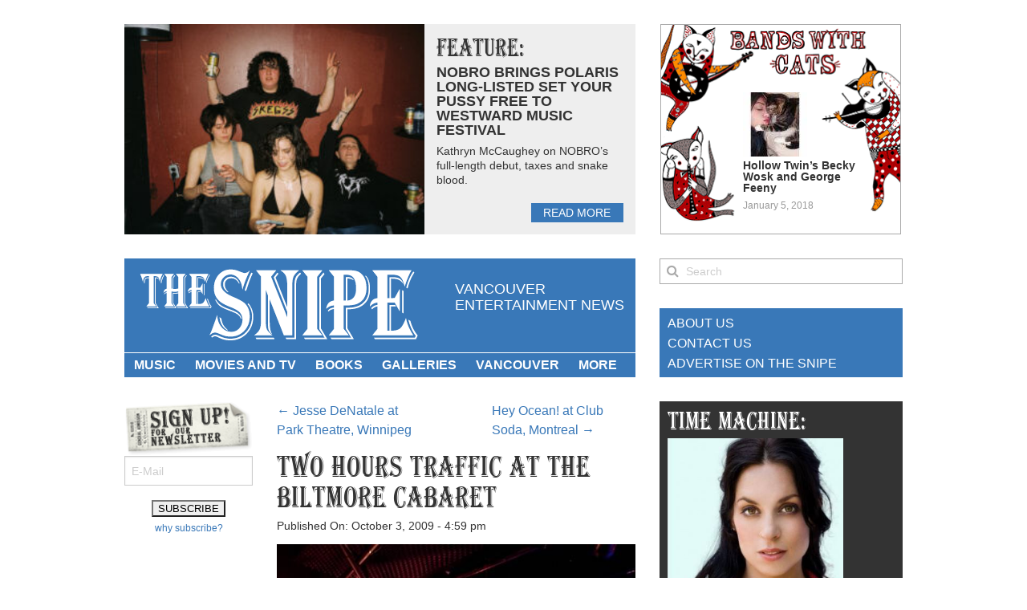

--- FILE ---
content_type: text/html; charset=UTF-8
request_url: https://www.thesnipenews.com/2009/10/two-hours-traffic-at-the-biltmore-cabaret-vancouver/
body_size: 14396
content:
<!doctype html>
<html class="no-js" lang="en-US">
<head>
<!-- Global site tag (gtag.js) - Google Analytics -->
<script async src="https://www.googletagmanager.com/gtag/js?id=UA-8400272-2"></script>
<script>
  window.dataLayer = window.dataLayer || [];
  function gtag(){dataLayer.push(arguments);}
  gtag('js', new Date());

  gtag('config', 'UA-8400272-2');
</script>
	<meta charset="utf-8" />
	<meta name="viewport" content="width=device-width, initial-scale=1.0" />
	<title>Two Hours Traffic with Spiral Beach at the Biltmore Cabaret, Vancouver</title>
	<link href="//netdna.bootstrapcdn.com/font-awesome/4.0.3/css/font-awesome.css" rel="stylesheet">
	<link rel="stylesheet" href="https://www.thesnipenews.com/wp-content/themes/thesnipe2014/stylesheets/app.css" />
	<script src="https://www.thesnipenews.com/wp-content/themes/thesnipe2014/bower_components/modernizr/modernizr.js"></script>
	<!--[if lt IE 9]>
		<script src="//cdnjs.cloudflare.com/ajax/libs/html5shiv/3.6.2/html5shiv.js"></script>
		<script src="//s3.amazonaws.com/nwapi/nwmatcher/nwmatcher-1.2.5-min.js"></script>
		<script src="//html5base.googlecode.com/svn-history/r38/trunk/js/selectivizr-1.0.3b.js"></script>
		<script src="//cdnjs.cloudflare.com/ajax/libs/respond.js/1.1.0/respond.min.js"></script>
	<![endif]-->
	<link rel="dns-prefetch" href="//cdn.hu-manity.co" />
		<!-- Cookie Compliance -->
		<script type="text/javascript">var huOptions = {"appID":"wwwthesnipenewscom-36483d3","currentLanguage":"en","blocking":false,"globalCookie":false,"isAdmin":false,"privacyConsent":true,"forms":[]};</script>
		<script type="text/javascript" src="https://cdn.hu-manity.co/hu-banner.min.js"></script><meta name='robots' content='index, follow, max-image-preview:large, max-snippet:-1, max-video-preview:-1' />

	<!-- This site is optimized with the Yoast SEO plugin v26.7 - https://yoast.com/wordpress/plugins/seo/ -->
	<meta name="description" content="Two Hours Traffic with Spiral Beach at the Biltmore Cabaret, Vancouver. Alex Hudson review, Jon Healy photos." />
	<link rel="canonical" href="https://www.thesnipenews.com/2009/10/two-hours-traffic-at-the-biltmore-cabaret-vancouver/" />
	<meta property="og:locale" content="en_US" />
	<meta property="og:type" content="article" />
	<meta property="og:title" content="Two Hours Traffic with Spiral Beach at the Biltmore Cabaret, Vancouver" />
	<meta property="og:description" content="Two Hours Traffic with Spiral Beach at the Biltmore Cabaret, Vancouver. Alex Hudson review, Jon Healy photos." />
	<meta property="og:url" content="https://www.thesnipenews.com/2009/10/two-hours-traffic-at-the-biltmore-cabaret-vancouver/" />
	<meta property="og:site_name" content="The Snipe News" />
	<meta property="article:published_time" content="2009-10-03T23:59:29+00:00" />
	<meta property="article:modified_time" content="2017-02-16T07:31:18+00:00" />
	<meta property="og:image" content="https://www.thesnipenews.com/thegutter/wp-content/uploads/2009/10/img_6050-e1365859066181.jpg" />
	<meta property="og:image:width" content="380" />
	<meta property="og:image:height" content="253" />
	<meta property="og:image:type" content="image/jpeg" />
	<meta name="author" content="Alex Hudson" />
	<meta name="twitter:label1" content="Written by" />
	<meta name="twitter:data1" content="Alex Hudson" />
	<meta name="twitter:label2" content="Est. reading time" />
	<meta name="twitter:data2" content="4 minutes" />
	<script type="application/ld+json" class="yoast-schema-graph">{"@context":"https://schema.org","@graph":[{"@type":"Article","@id":"https://www.thesnipenews.com/2009/10/two-hours-traffic-at-the-biltmore-cabaret-vancouver/#article","isPartOf":{"@id":"https://www.thesnipenews.com/2009/10/two-hours-traffic-at-the-biltmore-cabaret-vancouver/"},"author":{"name":"Alex Hudson","@id":"https://www.thesnipenews.com/#/schema/person/abfc09622379f1b4dc5976539cc489d1"},"headline":"Two Hours Traffic at the Biltmore Cabaret","datePublished":"2009-10-03T23:59:29+00:00","dateModified":"2017-02-16T07:31:18+00:00","mainEntityOfPage":{"@id":"https://www.thesnipenews.com/2009/10/two-hours-traffic-at-the-biltmore-cabaret-vancouver/"},"wordCount":735,"commentCount":0,"image":{"@id":"https://www.thesnipenews.com/2009/10/two-hours-traffic-at-the-biltmore-cabaret-vancouver/#primaryimage"},"thumbnailUrl":"https://www.thesnipenews.com/thegutter/wp-content/uploads/2009/10/img_6050-e1365859066181.jpg","keywords":["concert photography","concert reviews","Mattie Wilde","Spiral Beach","Two Hours Traffic","Vancouver shows"],"articleSection":["concert photos","concert reviews"],"inLanguage":"en-US","potentialAction":[{"@type":"CommentAction","name":"Comment","target":["https://www.thesnipenews.com/2009/10/two-hours-traffic-at-the-biltmore-cabaret-vancouver/#respond"]}]},{"@type":"WebPage","@id":"https://www.thesnipenews.com/2009/10/two-hours-traffic-at-the-biltmore-cabaret-vancouver/","url":"https://www.thesnipenews.com/2009/10/two-hours-traffic-at-the-biltmore-cabaret-vancouver/","name":"Two Hours Traffic with Spiral Beach at the Biltmore Cabaret, Vancouver","isPartOf":{"@id":"https://www.thesnipenews.com/#website"},"primaryImageOfPage":{"@id":"https://www.thesnipenews.com/2009/10/two-hours-traffic-at-the-biltmore-cabaret-vancouver/#primaryimage"},"image":{"@id":"https://www.thesnipenews.com/2009/10/two-hours-traffic-at-the-biltmore-cabaret-vancouver/#primaryimage"},"thumbnailUrl":"https://www.thesnipenews.com/thegutter/wp-content/uploads/2009/10/img_6050-e1365859066181.jpg","datePublished":"2009-10-03T23:59:29+00:00","dateModified":"2017-02-16T07:31:18+00:00","author":{"@id":"https://www.thesnipenews.com/#/schema/person/abfc09622379f1b4dc5976539cc489d1"},"description":"Two Hours Traffic with Spiral Beach at the Biltmore Cabaret, Vancouver. Alex Hudson review, Jon Healy photos.","inLanguage":"en-US","potentialAction":[{"@type":"ReadAction","target":["https://www.thesnipenews.com/2009/10/two-hours-traffic-at-the-biltmore-cabaret-vancouver/"]}]},{"@type":"ImageObject","inLanguage":"en-US","@id":"https://www.thesnipenews.com/2009/10/two-hours-traffic-at-the-biltmore-cabaret-vancouver/#primaryimage","url":"https://www.thesnipenews.com/thegutter/wp-content/uploads/2009/10/img_6050-e1365859066181.jpg","contentUrl":"https://www.thesnipenews.com/thegutter/wp-content/uploads/2009/10/img_6050-e1365859066181.jpg","width":380,"height":253,"caption":"Two Hours Traffic at the Biltmore Cabaret, Vancouver. Jon Healy photo"},{"@type":"WebSite","@id":"https://www.thesnipenews.com/#website","url":"https://www.thesnipenews.com/","name":"The Snipe News","description":"Vancouver entertainment news","potentialAction":[{"@type":"SearchAction","target":{"@type":"EntryPoint","urlTemplate":"https://www.thesnipenews.com/?s={search_term_string}"},"query-input":{"@type":"PropertyValueSpecification","valueRequired":true,"valueName":"search_term_string"}}],"inLanguage":"en-US"},{"@type":"Person","@id":"https://www.thesnipenews.com/#/schema/person/abfc09622379f1b4dc5976539cc489d1","name":"Alex Hudson","image":{"@type":"ImageObject","inLanguage":"en-US","@id":"https://www.thesnipenews.com/#/schema/person/image/","url":"https://secure.gravatar.com/avatar/33a9ea2f349519630883be4f4ca808102e9aba4dab6bc4f674c562a814f4d11b?s=96&d=mm&r=r","contentUrl":"https://secure.gravatar.com/avatar/33a9ea2f349519630883be4f4ca808102e9aba4dab6bc4f674c562a814f4d11b?s=96&d=mm&r=r","caption":"Alex Hudson"},"sameAs":["http://"],"url":"https://www.thesnipenews.com/author/alex-hudson/"}]}</script>
	<!-- / Yoast SEO plugin. -->


<link rel='dns-prefetch' href='//www.thesnipenews.com' />
<link rel="alternate" type="application/rss+xml" title="The Snipe News &raquo; Feed" href="https://www.thesnipenews.com/feed/" />
<link rel="alternate" type="application/rss+xml" title="The Snipe News &raquo; Comments Feed" href="https://www.thesnipenews.com/comments/feed/" />
<link rel="alternate" type="application/rss+xml" title="The Snipe News &raquo; Two Hours Traffic at the Biltmore Cabaret Comments Feed" href="https://www.thesnipenews.com/2009/10/two-hours-traffic-at-the-biltmore-cabaret-vancouver/feed/" />
<link rel="alternate" title="oEmbed (JSON)" type="application/json+oembed" href="https://www.thesnipenews.com/wp-json/oembed/1.0/embed?url=https%3A%2F%2Fwww.thesnipenews.com%2F2009%2F10%2Ftwo-hours-traffic-at-the-biltmore-cabaret-vancouver%2F" />
<link rel="alternate" title="oEmbed (XML)" type="text/xml+oembed" href="https://www.thesnipenews.com/wp-json/oembed/1.0/embed?url=https%3A%2F%2Fwww.thesnipenews.com%2F2009%2F10%2Ftwo-hours-traffic-at-the-biltmore-cabaret-vancouver%2F&#038;format=xml" />
<style id='wp-img-auto-sizes-contain-inline-css' type='text/css'>
img:is([sizes=auto i],[sizes^="auto," i]){contain-intrinsic-size:3000px 1500px}
/*# sourceURL=wp-img-auto-sizes-contain-inline-css */
</style>
<style id='wp-emoji-styles-inline-css' type='text/css'>

	img.wp-smiley, img.emoji {
		display: inline !important;
		border: none !important;
		box-shadow: none !important;
		height: 1em !important;
		width: 1em !important;
		margin: 0 0.07em !important;
		vertical-align: -0.1em !important;
		background: none !important;
		padding: 0 !important;
	}
/*# sourceURL=wp-emoji-styles-inline-css */
</style>
<style id='wp-block-library-inline-css' type='text/css'>
:root{--wp-block-synced-color:#7a00df;--wp-block-synced-color--rgb:122,0,223;--wp-bound-block-color:var(--wp-block-synced-color);--wp-editor-canvas-background:#ddd;--wp-admin-theme-color:#007cba;--wp-admin-theme-color--rgb:0,124,186;--wp-admin-theme-color-darker-10:#006ba1;--wp-admin-theme-color-darker-10--rgb:0,107,160.5;--wp-admin-theme-color-darker-20:#005a87;--wp-admin-theme-color-darker-20--rgb:0,90,135;--wp-admin-border-width-focus:2px}@media (min-resolution:192dpi){:root{--wp-admin-border-width-focus:1.5px}}.wp-element-button{cursor:pointer}:root .has-very-light-gray-background-color{background-color:#eee}:root .has-very-dark-gray-background-color{background-color:#313131}:root .has-very-light-gray-color{color:#eee}:root .has-very-dark-gray-color{color:#313131}:root .has-vivid-green-cyan-to-vivid-cyan-blue-gradient-background{background:linear-gradient(135deg,#00d084,#0693e3)}:root .has-purple-crush-gradient-background{background:linear-gradient(135deg,#34e2e4,#4721fb 50%,#ab1dfe)}:root .has-hazy-dawn-gradient-background{background:linear-gradient(135deg,#faaca8,#dad0ec)}:root .has-subdued-olive-gradient-background{background:linear-gradient(135deg,#fafae1,#67a671)}:root .has-atomic-cream-gradient-background{background:linear-gradient(135deg,#fdd79a,#004a59)}:root .has-nightshade-gradient-background{background:linear-gradient(135deg,#330968,#31cdcf)}:root .has-midnight-gradient-background{background:linear-gradient(135deg,#020381,#2874fc)}:root{--wp--preset--font-size--normal:16px;--wp--preset--font-size--huge:42px}.has-regular-font-size{font-size:1em}.has-larger-font-size{font-size:2.625em}.has-normal-font-size{font-size:var(--wp--preset--font-size--normal)}.has-huge-font-size{font-size:var(--wp--preset--font-size--huge)}.has-text-align-center{text-align:center}.has-text-align-left{text-align:left}.has-text-align-right{text-align:right}.has-fit-text{white-space:nowrap!important}#end-resizable-editor-section{display:none}.aligncenter{clear:both}.items-justified-left{justify-content:flex-start}.items-justified-center{justify-content:center}.items-justified-right{justify-content:flex-end}.items-justified-space-between{justify-content:space-between}.screen-reader-text{border:0;clip-path:inset(50%);height:1px;margin:-1px;overflow:hidden;padding:0;position:absolute;width:1px;word-wrap:normal!important}.screen-reader-text:focus{background-color:#ddd;clip-path:none;color:#444;display:block;font-size:1em;height:auto;left:5px;line-height:normal;padding:15px 23px 14px;text-decoration:none;top:5px;width:auto;z-index:100000}html :where(.has-border-color){border-style:solid}html :where([style*=border-top-color]){border-top-style:solid}html :where([style*=border-right-color]){border-right-style:solid}html :where([style*=border-bottom-color]){border-bottom-style:solid}html :where([style*=border-left-color]){border-left-style:solid}html :where([style*=border-width]){border-style:solid}html :where([style*=border-top-width]){border-top-style:solid}html :where([style*=border-right-width]){border-right-style:solid}html :where([style*=border-bottom-width]){border-bottom-style:solid}html :where([style*=border-left-width]){border-left-style:solid}html :where(img[class*=wp-image-]){height:auto;max-width:100%}:where(figure){margin:0 0 1em}html :where(.is-position-sticky){--wp-admin--admin-bar--position-offset:var(--wp-admin--admin-bar--height,0px)}@media screen and (max-width:600px){html :where(.is-position-sticky){--wp-admin--admin-bar--position-offset:0px}}

/*# sourceURL=wp-block-library-inline-css */
</style><style id='global-styles-inline-css' type='text/css'>
:root{--wp--preset--aspect-ratio--square: 1;--wp--preset--aspect-ratio--4-3: 4/3;--wp--preset--aspect-ratio--3-4: 3/4;--wp--preset--aspect-ratio--3-2: 3/2;--wp--preset--aspect-ratio--2-3: 2/3;--wp--preset--aspect-ratio--16-9: 16/9;--wp--preset--aspect-ratio--9-16: 9/16;--wp--preset--color--black: #000000;--wp--preset--color--cyan-bluish-gray: #abb8c3;--wp--preset--color--white: #ffffff;--wp--preset--color--pale-pink: #f78da7;--wp--preset--color--vivid-red: #cf2e2e;--wp--preset--color--luminous-vivid-orange: #ff6900;--wp--preset--color--luminous-vivid-amber: #fcb900;--wp--preset--color--light-green-cyan: #7bdcb5;--wp--preset--color--vivid-green-cyan: #00d084;--wp--preset--color--pale-cyan-blue: #8ed1fc;--wp--preset--color--vivid-cyan-blue: #0693e3;--wp--preset--color--vivid-purple: #9b51e0;--wp--preset--gradient--vivid-cyan-blue-to-vivid-purple: linear-gradient(135deg,rgb(6,147,227) 0%,rgb(155,81,224) 100%);--wp--preset--gradient--light-green-cyan-to-vivid-green-cyan: linear-gradient(135deg,rgb(122,220,180) 0%,rgb(0,208,130) 100%);--wp--preset--gradient--luminous-vivid-amber-to-luminous-vivid-orange: linear-gradient(135deg,rgb(252,185,0) 0%,rgb(255,105,0) 100%);--wp--preset--gradient--luminous-vivid-orange-to-vivid-red: linear-gradient(135deg,rgb(255,105,0) 0%,rgb(207,46,46) 100%);--wp--preset--gradient--very-light-gray-to-cyan-bluish-gray: linear-gradient(135deg,rgb(238,238,238) 0%,rgb(169,184,195) 100%);--wp--preset--gradient--cool-to-warm-spectrum: linear-gradient(135deg,rgb(74,234,220) 0%,rgb(151,120,209) 20%,rgb(207,42,186) 40%,rgb(238,44,130) 60%,rgb(251,105,98) 80%,rgb(254,248,76) 100%);--wp--preset--gradient--blush-light-purple: linear-gradient(135deg,rgb(255,206,236) 0%,rgb(152,150,240) 100%);--wp--preset--gradient--blush-bordeaux: linear-gradient(135deg,rgb(254,205,165) 0%,rgb(254,45,45) 50%,rgb(107,0,62) 100%);--wp--preset--gradient--luminous-dusk: linear-gradient(135deg,rgb(255,203,112) 0%,rgb(199,81,192) 50%,rgb(65,88,208) 100%);--wp--preset--gradient--pale-ocean: linear-gradient(135deg,rgb(255,245,203) 0%,rgb(182,227,212) 50%,rgb(51,167,181) 100%);--wp--preset--gradient--electric-grass: linear-gradient(135deg,rgb(202,248,128) 0%,rgb(113,206,126) 100%);--wp--preset--gradient--midnight: linear-gradient(135deg,rgb(2,3,129) 0%,rgb(40,116,252) 100%);--wp--preset--font-size--small: 13px;--wp--preset--font-size--medium: 20px;--wp--preset--font-size--large: 36px;--wp--preset--font-size--x-large: 42px;--wp--preset--spacing--20: 0.44rem;--wp--preset--spacing--30: 0.67rem;--wp--preset--spacing--40: 1rem;--wp--preset--spacing--50: 1.5rem;--wp--preset--spacing--60: 2.25rem;--wp--preset--spacing--70: 3.38rem;--wp--preset--spacing--80: 5.06rem;--wp--preset--shadow--natural: 6px 6px 9px rgba(0, 0, 0, 0.2);--wp--preset--shadow--deep: 12px 12px 50px rgba(0, 0, 0, 0.4);--wp--preset--shadow--sharp: 6px 6px 0px rgba(0, 0, 0, 0.2);--wp--preset--shadow--outlined: 6px 6px 0px -3px rgb(255, 255, 255), 6px 6px rgb(0, 0, 0);--wp--preset--shadow--crisp: 6px 6px 0px rgb(0, 0, 0);}:where(.is-layout-flex){gap: 0.5em;}:where(.is-layout-grid){gap: 0.5em;}body .is-layout-flex{display: flex;}.is-layout-flex{flex-wrap: wrap;align-items: center;}.is-layout-flex > :is(*, div){margin: 0;}body .is-layout-grid{display: grid;}.is-layout-grid > :is(*, div){margin: 0;}:where(.wp-block-columns.is-layout-flex){gap: 2em;}:where(.wp-block-columns.is-layout-grid){gap: 2em;}:where(.wp-block-post-template.is-layout-flex){gap: 1.25em;}:where(.wp-block-post-template.is-layout-grid){gap: 1.25em;}.has-black-color{color: var(--wp--preset--color--black) !important;}.has-cyan-bluish-gray-color{color: var(--wp--preset--color--cyan-bluish-gray) !important;}.has-white-color{color: var(--wp--preset--color--white) !important;}.has-pale-pink-color{color: var(--wp--preset--color--pale-pink) !important;}.has-vivid-red-color{color: var(--wp--preset--color--vivid-red) !important;}.has-luminous-vivid-orange-color{color: var(--wp--preset--color--luminous-vivid-orange) !important;}.has-luminous-vivid-amber-color{color: var(--wp--preset--color--luminous-vivid-amber) !important;}.has-light-green-cyan-color{color: var(--wp--preset--color--light-green-cyan) !important;}.has-vivid-green-cyan-color{color: var(--wp--preset--color--vivid-green-cyan) !important;}.has-pale-cyan-blue-color{color: var(--wp--preset--color--pale-cyan-blue) !important;}.has-vivid-cyan-blue-color{color: var(--wp--preset--color--vivid-cyan-blue) !important;}.has-vivid-purple-color{color: var(--wp--preset--color--vivid-purple) !important;}.has-black-background-color{background-color: var(--wp--preset--color--black) !important;}.has-cyan-bluish-gray-background-color{background-color: var(--wp--preset--color--cyan-bluish-gray) !important;}.has-white-background-color{background-color: var(--wp--preset--color--white) !important;}.has-pale-pink-background-color{background-color: var(--wp--preset--color--pale-pink) !important;}.has-vivid-red-background-color{background-color: var(--wp--preset--color--vivid-red) !important;}.has-luminous-vivid-orange-background-color{background-color: var(--wp--preset--color--luminous-vivid-orange) !important;}.has-luminous-vivid-amber-background-color{background-color: var(--wp--preset--color--luminous-vivid-amber) !important;}.has-light-green-cyan-background-color{background-color: var(--wp--preset--color--light-green-cyan) !important;}.has-vivid-green-cyan-background-color{background-color: var(--wp--preset--color--vivid-green-cyan) !important;}.has-pale-cyan-blue-background-color{background-color: var(--wp--preset--color--pale-cyan-blue) !important;}.has-vivid-cyan-blue-background-color{background-color: var(--wp--preset--color--vivid-cyan-blue) !important;}.has-vivid-purple-background-color{background-color: var(--wp--preset--color--vivid-purple) !important;}.has-black-border-color{border-color: var(--wp--preset--color--black) !important;}.has-cyan-bluish-gray-border-color{border-color: var(--wp--preset--color--cyan-bluish-gray) !important;}.has-white-border-color{border-color: var(--wp--preset--color--white) !important;}.has-pale-pink-border-color{border-color: var(--wp--preset--color--pale-pink) !important;}.has-vivid-red-border-color{border-color: var(--wp--preset--color--vivid-red) !important;}.has-luminous-vivid-orange-border-color{border-color: var(--wp--preset--color--luminous-vivid-orange) !important;}.has-luminous-vivid-amber-border-color{border-color: var(--wp--preset--color--luminous-vivid-amber) !important;}.has-light-green-cyan-border-color{border-color: var(--wp--preset--color--light-green-cyan) !important;}.has-vivid-green-cyan-border-color{border-color: var(--wp--preset--color--vivid-green-cyan) !important;}.has-pale-cyan-blue-border-color{border-color: var(--wp--preset--color--pale-cyan-blue) !important;}.has-vivid-cyan-blue-border-color{border-color: var(--wp--preset--color--vivid-cyan-blue) !important;}.has-vivid-purple-border-color{border-color: var(--wp--preset--color--vivid-purple) !important;}.has-vivid-cyan-blue-to-vivid-purple-gradient-background{background: var(--wp--preset--gradient--vivid-cyan-blue-to-vivid-purple) !important;}.has-light-green-cyan-to-vivid-green-cyan-gradient-background{background: var(--wp--preset--gradient--light-green-cyan-to-vivid-green-cyan) !important;}.has-luminous-vivid-amber-to-luminous-vivid-orange-gradient-background{background: var(--wp--preset--gradient--luminous-vivid-amber-to-luminous-vivid-orange) !important;}.has-luminous-vivid-orange-to-vivid-red-gradient-background{background: var(--wp--preset--gradient--luminous-vivid-orange-to-vivid-red) !important;}.has-very-light-gray-to-cyan-bluish-gray-gradient-background{background: var(--wp--preset--gradient--very-light-gray-to-cyan-bluish-gray) !important;}.has-cool-to-warm-spectrum-gradient-background{background: var(--wp--preset--gradient--cool-to-warm-spectrum) !important;}.has-blush-light-purple-gradient-background{background: var(--wp--preset--gradient--blush-light-purple) !important;}.has-blush-bordeaux-gradient-background{background: var(--wp--preset--gradient--blush-bordeaux) !important;}.has-luminous-dusk-gradient-background{background: var(--wp--preset--gradient--luminous-dusk) !important;}.has-pale-ocean-gradient-background{background: var(--wp--preset--gradient--pale-ocean) !important;}.has-electric-grass-gradient-background{background: var(--wp--preset--gradient--electric-grass) !important;}.has-midnight-gradient-background{background: var(--wp--preset--gradient--midnight) !important;}.has-small-font-size{font-size: var(--wp--preset--font-size--small) !important;}.has-medium-font-size{font-size: var(--wp--preset--font-size--medium) !important;}.has-large-font-size{font-size: var(--wp--preset--font-size--large) !important;}.has-x-large-font-size{font-size: var(--wp--preset--font-size--x-large) !important;}
/*# sourceURL=global-styles-inline-css */
</style>

<style id='classic-theme-styles-inline-css' type='text/css'>
/*! This file is auto-generated */
.wp-block-button__link{color:#fff;background-color:#32373c;border-radius:9999px;box-shadow:none;text-decoration:none;padding:calc(.667em + 2px) calc(1.333em + 2px);font-size:1.125em}.wp-block-file__button{background:#32373c;color:#fff;text-decoration:none}
/*# sourceURL=/wp-includes/css/classic-themes.min.css */
</style>
<link rel='stylesheet' id='cmplz-general-css' href='https://www.thesnipenews.com/wp-content/plugins/complianz-gdpr/assets/css/cookieblocker.min.css?ver=1765301368' type='text/css' media='all' />
<script type="text/javascript" src="https://www.thesnipenews.com/wp-content/themes/thesnipe2014/bower_components/jquery/jquery.js?ver=2.0.3" id="jquery-js"></script>
<link rel="https://api.w.org/" href="https://www.thesnipenews.com/wp-json/" /><link rel="alternate" title="JSON" type="application/json" href="https://www.thesnipenews.com/wp-json/wp/v2/posts/8631" /><link rel="EditURI" type="application/rsd+xml" title="RSD" href="https://www.thesnipenews.com/xmlrpc.php?rsd" />
<meta name="generator" content="WordPress 6.9" />
<link rel='shortlink' href='https://www.thesnipenews.com/?p=8631' />
<link rel="icon" href="https://www.thesnipenews.com/thegutter/wp-content/uploads/2018/11/cropped-Screen-Shot-2018-11-10-at-12.18.20-PM-32x32.png" sizes="32x32" />
<link rel="icon" href="https://www.thesnipenews.com/thegutter/wp-content/uploads/2018/11/cropped-Screen-Shot-2018-11-10-at-12.18.20-PM-192x192.png" sizes="192x192" />
<link rel="apple-touch-icon" href="https://www.thesnipenews.com/thegutter/wp-content/uploads/2018/11/cropped-Screen-Shot-2018-11-10-at-12.18.20-PM-180x180.png" />
<meta name="msapplication-TileImage" content="https://www.thesnipenews.com/thegutter/wp-content/uploads/2018/11/cropped-Screen-Shot-2018-11-10-at-12.18.20-PM-270x270.png" />
</head>
<body class="wp-singular post-template-default single single-post postid-8631 single-format-standard wp-theme-thesnipe2014 cookies-not-set">
		<div class="row" id="page-top">
		<div class="feature-left columns">
			<div id="feature-article">
										<a href="https://www.thesnipenews.com/2024/06/nobros-kathryn-mccaughy-westward-music-festival/" class="spotlight-thumb" style="background-image: url(https://www.thesnipenews.com/thegutter/wp-content/uploads/2024/06/NB-RR_008-300x200.jpg);">&nbsp;</a>
						<div class="text">
							<h2>Feature:</h2>
							<a href="https://www.thesnipenews.com/2024/06/nobros-kathryn-mccaughy-westward-music-festival/" class="spotlight-title">NOBRO brings Polaris long-listed Set Your Pussy Free to Westward Music Festival</a>
							<div class="content">
								<p>Kathryn McCaughey on NOBRO&#8217;s full-length debut, taxes and snake blood.</p>
							</div>
							<a href="https://www.thesnipenews.com/2024/06/nobros-kathryn-mccaughy-westward-music-festival/" class="read-more">read more</a>
						</div>
									</div>
		</div>
		<div class="feature-right columns">
			<div class="feature-wrap">
										<a href="https://www.thesnipenews.com/2018/01/bands-with-cats-featuring-hollow-twin/" class="feature-category" id="bands-with-cats">
							<span class="spotlight-thumb"><img width="80" height="80" src="https://www.thesnipenews.com/thegutter/wp-content/uploads/2018/01/download-80x80.jpg" class="attachment-thumbnail size-thumbnail wp-post-image" alt="" decoding="async" srcset="https://www.thesnipenews.com/thegutter/wp-content/uploads/2018/01/download-80x80.jpg 80w, https://www.thesnipenews.com/thegutter/wp-content/uploads/2018/01/download-120x120.jpg 120w, https://www.thesnipenews.com/thegutter/wp-content/uploads/2018/01/download-440x440.jpg 440w, https://www.thesnipenews.com/thegutter/wp-content/uploads/2018/01/download-240x240.jpg 240w, https://www.thesnipenews.com/thegutter/wp-content/uploads/2018/01/download.jpg 1280w" sizes="(max-width: 80px) 100vw, 80px" /></span>
							<span class="text">
								<span class="spotlight-title">Hollow Twin&#8217;s Becky Wosk and George Feeny</span>
								<span class="meta">
									January 5, 2018								</span>
							</span>
						</a>
									</div>
		</div>
	</div>
	<div class="row site-header">
		<div class="medium-8 columns">
			<div id="branding">
				<div class="row">
					<div class="large-header-custom-left columns">
						<h1 id="logo"><a href="https://www.thesnipenews.com" title="The Snipe News">The Snipe News</a></h1>
					</div>
					<div class="large-header-custom-right columns">
						<div id="brand-message">
							Vancouver entertainment news						</div>
					</div>
				</div>
			</div>
			<div id="access">
				<div class="header-menu"><ul id="menu-main-navigation" class="menu"><li id="menu-item-24978" class="menu-item menu-item-type-taxonomy menu-item-object-category current-post-ancestor menu-item-has-children menu-item-24978"><a href="https://www.thesnipenews.com/category/music/">Music</a>
<ul class="sub-menu">
	<li id="menu-item-38147" class="menu-item menu-item-type-taxonomy menu-item-object-category current-post-ancestor current-menu-parent current-post-parent menu-item-38147"><a href="https://www.thesnipenews.com/category/music/concert-photos-music/">concert photos</a></li>
	<li id="menu-item-33871" class="menu-item menu-item-type-taxonomy menu-item-object-category current-post-ancestor current-menu-parent current-post-parent menu-item-33871"><a href="https://www.thesnipenews.com/category/music/concert-reviews/">concert reviews</a></li>
	<li id="menu-item-25138" class="menu-item menu-item-type-taxonomy menu-item-object-category menu-item-25138"><a href="https://www.thesnipenews.com/category/music/interviews/">interviews</a></li>
	<li id="menu-item-25145" class="menu-item menu-item-type-taxonomy menu-item-object-category menu-item-25145"><a href="https://www.thesnipenews.com/category/music/music-videos/">videos</a></li>
	<li id="menu-item-58955" class="menu-item menu-item-type-taxonomy menu-item-object-category menu-item-58955"><a href="https://www.thesnipenews.com/category/music/canadian-music-comics/">Canadian music comics</a></li>
	<li id="menu-item-25144" class="menu-item menu-item-type-taxonomy menu-item-object-category menu-item-25144"><a href="https://www.thesnipenews.com/category/music/new-music-mp3s/">songs</a></li>
	<li id="menu-item-25232" class="menu-item menu-item-type-taxonomy menu-item-object-category menu-item-25232"><a href="https://www.thesnipenews.com/category/music/tour-dates-vancouver/">tour dates</a></li>
	<li id="menu-item-25141" class="menu-item menu-item-type-taxonomy menu-item-object-category menu-item-25141"><a href="https://www.thesnipenews.com/category/music/news-and-previews/">news and previews</a></li>
</ul>
</li>
<li id="menu-item-24597" class="menu-item menu-item-type-taxonomy menu-item-object-category menu-item-has-children menu-item-24597"><a href="https://www.thesnipenews.com/category/movies/">Movies and TV</a>
<ul class="sub-menu">
	<li id="menu-item-25149" class="menu-item menu-item-type-taxonomy menu-item-object-category menu-item-25149"><a href="https://www.thesnipenews.com/category/movies/reviews/">reviews</a></li>
	<li id="menu-item-25150" class="menu-item menu-item-type-taxonomy menu-item-object-category menu-item-25150"><a href="https://www.thesnipenews.com/category/movies/movies-trailers-vancouver/">trailers</a></li>
	<li id="menu-item-25558" class="menu-item menu-item-type-taxonomy menu-item-object-category menu-item-25558"><a href="https://www.thesnipenews.com/category/movies/upcoming-movies/">news</a></li>
	<li id="menu-item-30274" class="menu-item menu-item-type-taxonomy menu-item-object-category menu-item-30274"><a href="https://www.thesnipenews.com/category/movies/comic-book-movie-news-vancouver/">comic book movies</a></li>
	<li id="menu-item-25148" class="menu-item menu-item-type-taxonomy menu-item-object-category menu-item-25148"><a href="https://www.thesnipenews.com/category/movies/lists-movies/">lists</a></li>
	<li id="menu-item-25147" class="menu-item menu-item-type-taxonomy menu-item-object-category menu-item-25147"><a href="https://www.thesnipenews.com/category/movies/film-interviews/">interviews</a></li>
</ul>
</li>
<li id="menu-item-24733" class="menu-item menu-item-type-taxonomy menu-item-object-category menu-item-has-children menu-item-24733"><a href="https://www.thesnipenews.com/category/books/">Books</a>
<ul class="sub-menu">
	<li id="menu-item-37936" class="menu-item menu-item-type-taxonomy menu-item-object-category menu-item-37936"><a href="https://www.thesnipenews.com/category/comics-and-graphic-novels/">Comics and graphic novels</a></li>
	<li id="menu-item-25139" class="menu-item menu-item-type-taxonomy menu-item-object-category menu-item-25139"><a href="https://www.thesnipenews.com/category/books/interviews-vancouver/">interviews</a></li>
	<li id="menu-item-25146" class="menu-item menu-item-type-taxonomy menu-item-object-category menu-item-25146"><a href="https://www.thesnipenews.com/category/books/news-vancouver/">news</a></li>
	<li id="menu-item-25142" class="menu-item menu-item-type-taxonomy menu-item-object-category menu-item-25142"><a href="https://www.thesnipenews.com/category/books/reviews-books/">reviews</a></li>
</ul>
</li>
<li id="menu-item-24598" class="menu-item menu-item-type-taxonomy menu-item-object-category menu-item-has-children menu-item-24598"><a href="https://www.thesnipenews.com/category/galleries/">Galleries</a>
<ul class="sub-menu">
	<li id="menu-item-77229" class="menu-item menu-item-type-taxonomy menu-item-object-category menu-item-77229"><a href="https://www.thesnipenews.com/category/galleries/concerts-2016/">Concerts 2016</a></li>
	<li id="menu-item-77228" class="menu-item menu-item-type-taxonomy menu-item-object-category menu-item-77228"><a href="https://www.thesnipenews.com/category/galleries/concerts-2015/">Concerts 2015</a></li>
	<li id="menu-item-77227" class="menu-item menu-item-type-taxonomy menu-item-object-category menu-item-77227"><a href="https://www.thesnipenews.com/category/galleries/concerts-2014/">Concerts 2014</a></li>
	<li id="menu-item-77226" class="menu-item menu-item-type-taxonomy menu-item-object-category menu-item-77226"><a href="https://www.thesnipenews.com/category/galleries/concerts-2013/">Concerts 2013</a></li>
	<li id="menu-item-77225" class="menu-item menu-item-type-taxonomy menu-item-object-category menu-item-77225"><a href="https://www.thesnipenews.com/category/galleries/concerts-2012/">Concerts 2012</a></li>
	<li id="menu-item-50796" class="menu-item menu-item-type-taxonomy menu-item-object-category menu-item-50796"><a href="https://www.thesnipenews.com/category/galleries/concerts-2012/">Concerts 2012</a></li>
	<li id="menu-item-77232" class="menu-item menu-item-type-taxonomy menu-item-object-category menu-item-77232"><a href="https://www.thesnipenews.com/category/galleries/concerts-2011/">Concerts 2011</a></li>
	<li id="menu-item-77231" class="menu-item menu-item-type-taxonomy menu-item-object-category menu-item-77231"><a href="https://www.thesnipenews.com/category/galleries/concerts-2010/">Concerts 2010</a></li>
	<li id="menu-item-77230" class="menu-item menu-item-type-taxonomy menu-item-object-category menu-item-77230"><a href="https://www.thesnipenews.com/category/galleries/concerts-2009/">Concerts 2009</a></li>
	<li id="menu-item-51208" class="menu-item menu-item-type-post_type menu-item-object-page menu-item-51208"><a href="https://www.thesnipenews.com/concert-galleries-2013/">concert galleries 2013</a></li>
	<li id="menu-item-50801" class="menu-item menu-item-type-post_type menu-item-object-page menu-item-50801"><a href="https://www.thesnipenews.com/concert-galleries-2012/">concert galleries 2012</a></li>
	<li id="menu-item-52450" class="menu-item menu-item-type-post_type menu-item-object-page menu-item-52450"><a href="https://www.thesnipenews.com/concert-galleries-2011/">concert galleries 2011</a></li>
	<li id="menu-item-51231" class="menu-item menu-item-type-post_type menu-item-object-page menu-item-51231"><a href="https://www.thesnipenews.com/concerts-2010/">concert galleries 2010</a></li>
	<li id="menu-item-52454" class="menu-item menu-item-type-post_type menu-item-object-page menu-item-52454"><a href="https://www.thesnipenews.com/concert-galleries-2009/">concert galleries 2009</a></li>
	<li id="menu-item-50797" class="menu-item menu-item-type-post_type menu-item-object-page menu-item-50797"><a href="https://www.thesnipenews.com/concertgalleries/">Concert Galleries</a></li>
	<li id="menu-item-25095" class="menu-item menu-item-type-taxonomy menu-item-object-category menu-item-25095"><a href="https://www.thesnipenews.com/category/galleries/shoe-star-vancouver/">fashion</a></li>
</ul>
</li>
<li id="menu-item-25525" class="menu-item menu-item-type-taxonomy menu-item-object-category menu-item-has-children menu-item-25525"><a href="https://www.thesnipenews.com/category/vancouver/">Vancouver</a>
<ul class="sub-menu">
	<li id="menu-item-41411" class="menu-item menu-item-type-taxonomy menu-item-object-category menu-item-41411"><a href="https://www.thesnipenews.com/category/vancouver/dining-and-drinking/">dining and drinking</a></li>
	<li id="menu-item-41412" class="menu-item menu-item-type-taxonomy menu-item-object-category menu-item-41412"><a href="https://www.thesnipenews.com/category/vancouver/events/">events</a></li>
	<li id="menu-item-25114" class="menu-item menu-item-type-taxonomy menu-item-object-category menu-item-25114"><a href="https://www.thesnipenews.com/category/columns-vancouver/">Opinion</a></li>
</ul>
</li>
<li id="menu-item-41409" class="menu-item menu-item-type-taxonomy menu-item-object-category menu-item-has-children menu-item-41409"><a href="https://www.thesnipenews.com/category/more/">More</a>
<ul class="sub-menu">
	<li id="menu-item-24734" class="menu-item menu-item-type-taxonomy menu-item-object-category menu-item-24734"><a href="https://www.thesnipenews.com/category/more/games/">Games</a></li>
	<li id="menu-item-48561" class="menu-item menu-item-type-taxonomy menu-item-object-category menu-item-48561"><a href="https://www.thesnipenews.com/category/celebrities-3/">Celebrities</a></li>
	<li id="menu-item-48562" class="menu-item menu-item-type-taxonomy menu-item-object-category menu-item-48562"><a href="https://www.thesnipenews.com/category/celebrities-3/scurrilous-ephemera/">Scurrilous Ephemera</a></li>
	<li id="menu-item-25110" class="menu-item menu-item-type-taxonomy menu-item-object-category menu-item-25110"><a href="https://www.thesnipenews.com/category/more/cats-2/">television</a></li>
	<li id="menu-item-25115" class="menu-item menu-item-type-taxonomy menu-item-object-category menu-item-25115"><a href="https://www.thesnipenews.com/category/columns-vancouver/twitter-reviews/">twitterCritic</a></li>
	<li id="menu-item-25143" class="menu-item menu-item-type-taxonomy menu-item-object-category menu-item-25143"><a href="https://www.thesnipenews.com/category/celebrities-3/scurrilous-ephemera/">Scurrilous Ephemera</a></li>
	<li id="menu-item-41410" class="menu-item menu-item-type-taxonomy menu-item-object-category menu-item-41410"><a href="https://www.thesnipenews.com/category/more/cats-2/">Bands With Cats</a></li>
</ul>
</li>
</ul></div>			</div>
		</div>
		<div class="medium-4 columns">
			<form role="search" method="get" class="search-form" action="https://www.thesnipenews.com">
	<div class="search-box">
		<label style="display: none;" for="search-field">Search</label>
		<div class="search-field-wrapper">
			<input type="search" id="search-field" placeholder="Search" value="" name="s" title="Search">
		</div>
		<button type="submit"><i class="fa fa-search"></i></button>
	</div>
</form>			<div class="top-menu"><ul id="menu-top-right-menu" class="menu"><li id="menu-item-55844" class="menu-item menu-item-type-post_type menu-item-object-page menu-item-55844"><a href="https://www.thesnipenews.com/about-the-snipe-news/">About Us</a></li>
<li id="menu-item-55845" class="menu-item menu-item-type-post_type menu-item-object-page menu-item-55845"><a href="https://www.thesnipenews.com/contact-us/">Contact Us</a></li>
<li id="menu-item-55846" class="menu-item menu-item-type-post_type menu-item-object-page menu-item-55846"><a href="https://www.thesnipenews.com/advertise-with-us/">Advertise on The Snipe</a></li>
</ul></div>		</div>
	</div>	<div class="row">
		<div class="medium-content-custom columns content medium-push-sidebar-custom">
			
				<div id="nav-above" class="navigation">
					<div class="nav-previous"><a href="https://www.thesnipenews.com/2009/10/jesse-denatale-winnipeg/" rel="prev"><span class="meta-nav">&larr;</span> Jesse DeNatale at Park Theatre, Winnipeg</a></div>
					<div class="nav-next"><a href="https://www.thesnipenews.com/2009/10/hey-ocean-at-club-soda-montreal/" rel="next">Hey Ocean! at Club Soda, Montreal <span class="meta-nav">&rarr;</span></a></div>
				</div><!-- #nav-above -->

				<article id="post-8631" class="post-8631 post type-post status-publish format-standard has-post-thumbnail hentry category-concert-photos-music category-concert-reviews tag-concert-photography tag-concert-reviews tag-mattie-wilde tag-spiral-beach tag-two-hours-traffic tag-vancouver-shows single-article">
					<header>
						<h1 class="entry-title">Two Hours Traffic at the Biltmore Cabaret</h1>

						<div class="entry-meta">
							Published On: October 3, 2009&nbsp;-&nbsp;4:59 pm						</div>

						<div class="share-follow">
							<!-- AddThis Button BEGIN -->
							<div class="addthis_toolbox addthis_default_style">
								<a class="addthis_button_facebook"></a>
								<a class="addthis_button_twitter"></a>
								<a class="addthis_button_google_plusone"></a>
								<a class="addthis_button_compact"></a>
								<a class="addthis_counter addthis_bubble_style"></a>
							</div>
							<script type="text/javascript" src="https://s7.addthis.com/js/250/addthis_widget.js#pubid=ra-4e7a27811ff9792e"></script>
							<!-- AddThis Button END -->
						</div>
					</header>

					<div class="entry-content">
						<div id="attachment_45244" style="width: 510px" class="wp-caption alignnone"><a href="https://www.thesnipenews.com/music/concert-reviews/two-hours-traffic-tour/attachment/twohourstraffic/" rel="attachment wp-att-45244"><img fetchpriority="high" decoding="async" aria-describedby="caption-attachment-45244" class="wp-image-45244 size-full" title="TwoHoursTraffic" src="https://www.thesnipenews.com/thegutter/wp-content/uploads/2009/10/TwoHoursTraffic.jpeg" alt="Two Hours Traffic concert photo" width="500" height="750" srcset="https://www.thesnipenews.com/thegutter/wp-content/uploads/2009/10/TwoHoursTraffic.jpeg 500w, https://www.thesnipenews.com/thegutter/wp-content/uploads/2009/10/TwoHoursTraffic-380x570.jpg 380w, https://www.thesnipenews.com/thegutter/wp-content/uploads/2009/10/TwoHoursTraffic-240x360.jpg 240w" sizes="(max-width: 500px) 100vw, 500px" /></a><p id="caption-attachment-45244" class="wp-caption-text">Two Hours Traffic at the Biltmore Cabaret, Oct 1 2009. Jon Healy photo.</p></div>
<h2>Review and photos &#8211; Two Hours Traffic at the Biltmore Cabaret, Vancouver, Oct 1 2009</h2>
<p>&#8211; review by Alex Hudson/photos by Jon Healy</p>
<p><strong><a href="http://twohourstraffic.com/" target="_blank">Two Hours Traffic</a></strong>&#8216;s latest album, <em>Territory</em>, has been billed by some as the group&#8217;s &#8220;dark&#8221; record, a label that even the band members themselves acknowledge is a misnomer. Still, when it comes to a sunny pop rock act like <strong>Two Hours Traffic</strong>, darkness is a relative term. Certainly, there was nothing remotely creepy or disturbing about the Charlottetown quartet&#8217;s performance on Thursday night at the Biltmore.</p>
<p>It may have been pouring rain outside, but the atmosphere inside the Biltmore was pure summer, as the band opened with a trio of its catchiest, most upbeat songs: &#8220;Territory&#8221;, &#8220;Nighthawks&#8221; and &#8220;New Love&#8221;. The latter, a cut from 2006&#8217;s <em>Isolator</em> EP, is as ebullient as anything the band has ever written, and its choppy guitars and ebullient synth riffs earned one of the biggest cheers of the night &#8211; especially impressive considering most of the audience didn&#8217;t seem to know what the song was. (For the love of God, someone please convince the band to put this tune on an LP.)</p>
<div id="attachment_45245" style="width: 510px" class="wp-caption alignnone"><a href="https://www.thesnipenews.com/music/concert-reviews/two-hours-traffic-tour/attachment/twohourstraffic-audience/" rel="attachment wp-att-45245"><img decoding="async" aria-describedby="caption-attachment-45245" class="wp-image-45245 size-full" title="TwoHoursTraffic.audience" src="https://www.thesnipenews.com/thegutter/wp-content/uploads/2009/10/TwoHoursTraffic.audience.jpeg" alt="girls taking pictures" width="500" height="750" srcset="https://www.thesnipenews.com/thegutter/wp-content/uploads/2009/10/TwoHoursTraffic.audience.jpeg 500w, https://www.thesnipenews.com/thegutter/wp-content/uploads/2009/10/TwoHoursTraffic.audience-380x570.jpg 380w, https://www.thesnipenews.com/thegutter/wp-content/uploads/2009/10/TwoHoursTraffic.audience-240x360.jpg 240w" sizes="(max-width: 500px) 100vw, 500px" /></a><p id="caption-attachment-45245" class="wp-caption-text">Two Hours Traffic audience at the Biltmore Cabaret, Oct 1 2009. Jon Healy photo.</p></div>
<p>Aside from the odd cursory comment from lead singer <strong>Liam Corcoran</strong> about the new album and the occasional thank you, <strong>Two Hours Traffic</strong> didn&#8217;t interact with the audience much. Bassist Andrew MacDonald wore a retro Canucks shirt (the orange/yellow skate logo), but that&#8217;s as much as any of the musicians bothered to pander to the audience. Mostly, they just raced from one pop gem to the next, making sure to hit all of the highlights from their past two albums. The rollicking, quasi-country gallop of &#8220;Sure Can Start&#8221; was a standout, its bubblegum groove giving way to a crashing, dramatic breakdown.</p>
<p>The good vibes subsided slightly mid-set with a back-to-backing pair of the band&#8217;s two worst songs, the over-earnest &#8220;Just Listen&#8221; and the syrupy &#8220;Stolen Earrings&#8221;. Thankfully, the group rescued the performance by following up these two duds with the best song of the night, the blistering, Strokes-indebted single &#8220;Stuck for the Summer&#8221;.</p>
<p>Nearing the end, the band toned it down with &#8220;I Did What I Could&#8221;, an extended version of the 30-second snippet that appears on <em>Territory</em>. An adaptation of an old folk song by <strong>Oscar Brand</strong>, its touching lyrics and delicate arrangement were enough to make listeners wish the full version had been included on the album.</p>
<p>This was followed by the searing fuzz-rocker &#8220;Happiness Burns&#8221;, its biting guitar chords paired with sweetly jangling leads and gorgeous, sunburnt harmonies. It wasn&#8217;t exactly dark &#8211; especially not with lyrics about &#8220;daffodils in your eyes&#8221; &#8211; but it did provide a touch of grit otherwise missing from the cheery performance.</p>
<p>If <strong>Two Hours Traffic</strong> was lacking in weirdness, the same cannot be said about opener <a href="http://www.spiralbeach.com/" target="_blank"><strong>Spiral Beach</strong></a>. The band members walked on stage looking like extras from a <strong>Siouxsie and the Banshees</strong> video, with singer <strong>Maddy Wilde</strong> dressed like a rag doll and sporting a massive pink bow in her even huger hair. Guitarist <strong>Airick Woodhead</strong>, meanwhile, resembled a bleach blonde <strong>Nick Zinner</strong>, while bassist <strong>Dorian Wolf</strong> had a pompadour and mutton chops.</p>
<div id="attachment_45246" style="width: 510px" class="wp-caption alignnone"><a href="https://www.thesnipenews.com/music/concert-reviews/two-hours-traffic-tour/attachment/mattie-2/" rel="attachment wp-att-45246"><img decoding="async" aria-describedby="caption-attachment-45246" class="wp-image-45246 size-full" title="mattie" src="https://www.thesnipenews.com/thegutter/wp-content/uploads/2009/10/mattie.jpeg" alt="Mattie Wilde with Spiral Beach photo" width="500" height="750" srcset="https://www.thesnipenews.com/thegutter/wp-content/uploads/2009/10/mattie.jpeg 500w, https://www.thesnipenews.com/thegutter/wp-content/uploads/2009/10/mattie-380x570.jpg 380w, https://www.thesnipenews.com/thegutter/wp-content/uploads/2009/10/mattie-240x360.jpg 240w" sizes="(max-width: 500px) 100vw, 500px" /></a><p id="caption-attachment-45246" class="wp-caption-text">Mattie Wilde with Spiral Beach at the Biltmore Cabaret, Oct 1 2009. Jon Healy photo.</p></div>
<p>Tearing through a series of cuts from the newly released <em>The Only Really Thing</em> (sic), the Toronto band mixed punkish new wave with Eastern-inflected melodies and bizarre forays into carnival music. Blood red stage lights set the tone for &#8220;May Go Round (in a Mania)&#8221;, a psychotic goth rocker with distant, echoed vocals. The set closed with &#8220;Cemetery&#8221;, which resembled a spiky, guitar-heavy version of <strong>Blondie</strong>&#8216;s &#8220;Call Me&#8221;. As Wilde walked over to Woodhead and calmly placed a traffic cone on his head, it was clear that no one would be forgetting the name Spiral Beach anytime soon.</p>
<p><a href="https://www.thesnipenews.com/music/concert-reviews/two-hours-traffic-tour/attachment/mattie1-2/" rel="attachment wp-att-45247"><img loading="lazy" decoding="async" class="alignnone wp-image-45247 size-full" title="mattie1" src="https://www.thesnipenews.com/thegutter/wp-content/uploads/2009/10/mattie1.jpeg" alt="Mattie Wilde with Spiral Beach photo" width="500" height="750" srcset="https://www.thesnipenews.com/thegutter/wp-content/uploads/2009/10/mattie1.jpeg 500w, https://www.thesnipenews.com/thegutter/wp-content/uploads/2009/10/mattie1-380x570.jpg 380w, https://www.thesnipenews.com/thegutter/wp-content/uploads/2009/10/mattie1-240x360.jpg 240w" sizes="auto, (max-width: 500px) 100vw, 500px" /></a></p>
<div id="attachment_45248" style="width: 510px" class="wp-caption alignnone"><a href="https://www.thesnipenews.com/music/concert-reviews/two-hours-traffic-tour/attachment/spiralbeach01/" rel="attachment wp-att-45248"><img loading="lazy" decoding="async" aria-describedby="caption-attachment-45248" class="wp-image-45248 size-full" title="SpiralBeach01" src="https://www.thesnipenews.com/thegutter/wp-content/uploads/2009/10/SpiralBeach01.jpeg" alt="Airick Woodhead with Spiral Beach" width="500" height="750" srcset="https://www.thesnipenews.com/thegutter/wp-content/uploads/2009/10/SpiralBeach01.jpeg 500w, https://www.thesnipenews.com/thegutter/wp-content/uploads/2009/10/SpiralBeach01-380x570.jpg 380w, https://www.thesnipenews.com/thegutter/wp-content/uploads/2009/10/SpiralBeach01-240x360.jpg 240w" sizes="auto, (max-width: 500px) 100vw, 500px" /></a><p id="caption-attachment-45248" class="wp-caption-text">Airick Woodhead with Spiral Beach at the Biltmore Cabaret, Oct 1 2009. Jon Healy photo.</p></div>
<div id="attachment_45249" style="width: 510px" class="wp-caption alignnone"><a href="https://www.thesnipenews.com/music/concert-reviews/two-hours-traffic-tour/attachment/spiralbeach02/" rel="attachment wp-att-45249"><img loading="lazy" decoding="async" aria-describedby="caption-attachment-45249" class="wp-image-45249 size-full" title="SpiralBeach02" src="https://www.thesnipenews.com/thegutter/wp-content/uploads/2009/10/SpiralBeach02.jpeg" alt="Airick Woodhead with Spiral Beach photo" width="500" height="750" srcset="https://www.thesnipenews.com/thegutter/wp-content/uploads/2009/10/SpiralBeach02.jpeg 500w, https://www.thesnipenews.com/thegutter/wp-content/uploads/2009/10/SpiralBeach02-380x570.jpg 380w, https://www.thesnipenews.com/thegutter/wp-content/uploads/2009/10/SpiralBeach02-240x360.jpg 240w" sizes="auto, (max-width: 500px) 100vw, 500px" /></a><p id="caption-attachment-45249" class="wp-caption-text">Airick Woodhead with Spiral Beach at the Biltmore Cabaret, Oct 1 2009. Jon Healy photo</p></div>
											</div><!-- .entry-content -->

					<footer>
						
						<div class="entry-utility">
							This entry was posted in <a href="https://www.thesnipenews.com/category/music/concert-photos-music/" rel="category tag">concert photos</a>, <a href="https://www.thesnipenews.com/category/music/concert-reviews/" rel="category tag">concert reviews</a> and tagged <a href="https://www.thesnipenews.com/tag/concert-photography/" rel="tag">concert photography</a>, <a href="https://www.thesnipenews.com/tag/concert-reviews/" rel="tag">concert reviews</a>, <a href="https://www.thesnipenews.com/tag/mattie-wilde/" rel="tag">Mattie Wilde</a>, <a href="https://www.thesnipenews.com/tag/spiral-beach/" rel="tag">Spiral Beach</a>, <a href="https://www.thesnipenews.com/tag/two-hours-traffic/" rel="tag">Two Hours Traffic</a>, <a href="https://www.thesnipenews.com/tag/vancouver-shows/" rel="tag">Vancouver shows</a>. Bookmark the <a href="https://www.thesnipenews.com/2009/10/two-hours-traffic-at-the-biltmore-cabaret-vancouver/" title="Permalink to Two Hours Traffic at the Biltmore Cabaret" rel="bookmark">permalink</a>.													</div><!-- .entry-utility -->

						<div class="share-follow">
							<!-- AddThis Button BEGIN -->
							<div class="addthis_toolbox addthis_default_style">
								<a class="addthis_button_facebook"></a>
								<a class="addthis_button_twitter"></a>
								<a class="addthis_button_google_plusone"></a>
								<a class="addthis_button_compact"></a>
								<a class="addthis_counter addthis_bubble_style"></a>
							</div>
							<script type="text/javascript" src="https://s7.addthis.com/js/250/addthis_widget.js#pubid=ra-4e7a27811ff9792e"></script>
							<!-- AddThis Button END -->
						</div>
					</footer>
				</article><!-- #post-## -->

				<div id="nav-below" class="navigation">
					<div class="nav-previous"><a href="https://www.thesnipenews.com/2009/10/jesse-denatale-winnipeg/" rel="prev"><span class="meta-nav">&larr;</span> Jesse DeNatale at Park Theatre, Winnipeg</a></div>
					<div class="nav-next"><a href="https://www.thesnipenews.com/2009/10/hey-ocean-at-club-soda-montreal/" rel="next">Hey Ocean! at Club Soda, Montreal <span class="meta-nav">&rarr;</span></a></div>
				</div><!-- #nav-below -->

								<div id="comments" class="comments-area">
			<div id="respond" class="comment-respond">
		<h3 id="reply-title" class="comment-reply-title">Leave a Reply</h3><form action="https://www.thesnipenews.com/wp-comments-post.php" method="post" id="commentform" class="comment-form"><p class="comment-notes"><span id="email-notes">Your email address will not be published.</span> <span class="required-field-message">Required fields are marked <span class="required">*</span></span></p><p class="comment-form-comment"><label for="comment">Comment <span class="required">*</span></label> <textarea id="comment" name="comment" cols="45" rows="8" maxlength="65525" required></textarea></p><p class="comment-form-author"><label for="author">Name <span class="required">*</span></label> <input id="author" name="author" type="text" value="" size="30" maxlength="245" autocomplete="name" required /></p>
<p class="comment-form-email"><label for="email">Email <span class="required">*</span></label> <input id="email" name="email" type="email" value="" size="30" maxlength="100" aria-describedby="email-notes" autocomplete="email" required /></p>
<p class="comment-form-url"><label for="url">Website</label> <input id="url" name="url" type="url" value="" size="30" maxlength="200" autocomplete="url" /></p>
<p class="form-submit"><input name="submit" type="submit" id="submit" class="submit" value="Post Comment" /> <input type='hidden' name='comment_post_ID' value='8631' id='comment_post_ID' />
<input type='hidden' name='comment_parent' id='comment_parent' value='0' />
</p><p style="display: none;"><input type="hidden" id="akismet_comment_nonce" name="akismet_comment_nonce" value="76324af2a4" /></p>
			<script>
			if ( typeof huOptions !== 'undefined' ) {
				var huFormData = {"source":"wordpress","id":"wp_comment_form","title":"Comment Form","fields":{"subject":{"email":"email","first_name":"author"},"preferences":{"privacy":"wp-comment-cookies-consent"}}};
				var huFormNode = document.querySelector( '[id="commentform"]' );

				huFormData['node'] = huFormNode;
				huOptions['forms'].push( huFormData );
			}
			</script><p style="display: none !important;" class="akismet-fields-container" data-prefix="ak_"><label>&#916;<textarea name="ak_hp_textarea" cols="45" rows="8" maxlength="100"></textarea></label><input type="hidden" id="ak_js_1" name="ak_js" value="8"/><script>document.getElementById( "ak_js_1" ).setAttribute( "value", ( new Date() ).getTime() );</script></p></form>	</div><!-- #respond -->
	</div>			
		</div>
		<div class="medium-4 columns medium-push-sidebar-custom">
			<div class="sidebar">
		
	<aside id="the-latest">
					<div class="text">
				<h2>Time Machine:</h2>
				<a href="https://www.thesnipenews.com/2010/07/jillian-lauren-my-life-in-a-harem/" class="thumb" style="display: block; margin-bottom: 4px;"><img width="219" height="200" src="https://www.thesnipenews.com/thegutter/wp-content/uploads/2010/07/jillian_lauren1.jpg" class="attachment-article-home size-article-home wp-post-image" alt="" decoding="async" loading="lazy" srcset="https://www.thesnipenews.com/thegutter/wp-content/uploads/2010/07/jillian_lauren1.jpg 468w, https://www.thesnipenews.com/thegutter/wp-content/uploads/2010/07/jillian_lauren1-328x300.jpg 328w" sizes="auto, (max-width: 219px) 100vw, 219px" /></a>
				<a href="https://www.thesnipenews.com/2010/07/jillian-lauren-my-life-in-a-harem/" class="spotlight-title">Jillian Lauren&#8217;s Some Girls: My Life in a Harem</a>
				<div class="meta">
										Jul. 21 2010				</div>
				<div class="content">
					<p>Wife of Weezer bassist exposes her checkered past. By Jenn Laidlaw.</p>
				</div>
				<a href="https://www.thesnipenews.com/2010/07/jillian-lauren-my-life-in-a-harem/" class="read-more">read more</a>
			</div>
			</aside>
	<aside id="social-media">
		<a href="https://twitter.com/TheSnipeNews" id="twitter" alt="Twitter" title="Follow us on Twitter">Twitter</a>
		<a href="https://www.facebook.com/pages/guttersnipe/86560901236" id="facebook" alt="Facebook" title="Like us on Facebook">Facebook</a>
		<a href="https://thesnipenews.tumblr.com/" id="tumblr" alt="Tumblr" title="Reblog us on Tumblr">Tumblr</a>
		<a href="https://pinterest.com/snipenews/" id="pinterest" alt="Pinterest" title="Pin us on Pinterest">Pinterest</a>
		<a href="https://www.thesnipenews.com/feed/" id="rss" alt="RSS" title="Subscribe to our RSS Feed">RSS</a>
	</aside>
	
	
	<div id="recent-comments">
		<h3>Recent Comments</h3>
			</div>

	<aside id="chfacebook_page-2" class="widget widget_chfacebook_page"><h3 class="widget-title">Like Us On Facebook</h3>		<div class="fb-page"
			 data-href="https://www.facebook.com/thesnipenews"
			 data-width="303"
			 data-height="430"
			 data-small-header="false"
			 data-adapt-container-width="true"
			 data-hide-cover="false"
			 data-show-facepile="true"
			 data-show-posts="true"
			>
			<div class="fb-xfbml-parse-ignore">
				<blockquote cite="https://www.facebook.com/thesnipenews">
					<a href="https://www.facebook.com/thesnipenews">
					Find us on Facebook
					</a>
				</blockquote>
			</div>
		</div>
		</aside><aside id="text-5" class="widget widget_text"><h3 class="widget-title">HypeM Widget HTML</h3>			<div class="textwidget"><div id="hypem-widget"></div><script type="text/javascript" src="https://hypem.com/widget/v2/loved/kchantraine/10/hype.js?bcol=FFFFFF&lcol=3978b8"></script></div>
		</aside><aside id="chtwitter_timeline-2" class="widget widget_chtwitter_timeline"><h3 class="widget-title">Twitter Widget</h3><div class="twitter_widget">
<a class="twitter-timeline" data-dnt="true" href="https://twitter.com/TheSnipeNews" data-widget-id="363374864385601536" data-chrome="nofooter noborders" data-link-color="#3978b8">Tweets by @TheSnipeNews</a>
<script>!function(d,s,id){var js,fjs=d.getElementsByTagName(s)[0],p=/^http:/.test(d.location)?'http':'https';if(!d.getElementById(id)){js=d.createElement(s);js.id=id;js.src=p+"://platform.twitter.com/widgets.js";fjs.parentNode.insertBefore(js,fjs);}}(document,"script","twitter-wjs");</script>
</div></aside></div>		</div>
		<div class="medium-sidebar-custom columns medium-pull-content-custom">
			
<div id="mailing-list">
	<img src="https://www.thesnipenews.com/wp-content/themes/thesnipe2014/images/newsletter.gif" alt="Sign up for our Newsletter" title="Sign up for our Newsletter" />
	<form action="https://guttersnipenews.us2.list-manage2.com/subscribe/post" method="post">
		<input type="hidden" name="u" value="56a9fdc2bddbbf4cb26051b0f" />
		<input type="hidden" name="id" value="bdd9cc2b64" />
		<input type="text" name="MERGE0" id="MERGE0" value="" placeholder="E-Mail" />
		<input type="submit" value="SUBSCRIBE" class="submit" />
	</form>
	<a href="https://www.thesnipenews.com/subscribe/" class="newsletter-meta">why subscribe?</a>
</div>
		</div>
	</div>
		<div class="row">
		<div class="medium-12 columns">
			<footer id="page-footer">
				<div class="row">
					<div class="medium-4 columns">
							<h2>Navigate:</h2>
							<div class="footer-menu"><ul id="menu-footer-navigation" class="menu"><li id="menu-item-24599" class="menu-item menu-item-type-taxonomy menu-item-object-category current-post-ancestor menu-item-24599"><a href="https://www.thesnipenews.com/category/music/">Music</a></li>
<li id="menu-item-24600" class="menu-item menu-item-type-taxonomy menu-item-object-category menu-item-24600"><a href="https://www.thesnipenews.com/category/movies/">Movies and TV</a></li>
<li id="menu-item-24601" class="menu-item menu-item-type-taxonomy menu-item-object-category menu-item-24601"><a href="https://www.thesnipenews.com/category/galleries/">Art &#038; Photography</a></li>
<li id="menu-item-24851" class="menu-item menu-item-type-post_type menu-item-object-page menu-item-24851"><a href="https://www.thesnipenews.com/contact-us/">Contact us</a></li>
</ul></div>					</div>
					<div class="medium-4 columns">
						<h2>The Snipe</h2>
						<div class="the-snipe-info">
							<p><a href="shawn_conner@shaw.ca"><strong>Shawn Conner</strong></a><br />
editor/publisher</p>
<p>&nbsp;</p>
						</div>
						<!--
						<dl>
							<dt>Shawn Conner</dt>
							<dd>editor/publisher</dd>
							<dt>Christine Redmond</dt>
							<dd>assistant editor</dd>
						</dl>
						-->
					</div>
					<div class="medium-4 columns">
						<h2>Advertise With Us</h2>
						<div>
							For advertising opportunities: <br />
							Shawn Conner<br />
							<a href="mailto:shawn_conner@shaw.ca">shawn_conner@shaw.ca</a>
						</div>
					</div>
				</div>
			</footer>
		</div>
	</div>
	<div class="row">
		<div id="copyright" class="medium-12 columns">
			&copy; 2026 Guttersnipe Magazine
		</div>
	</div>

	<script src="https://www.thesnipenews.com/wp-content/themes/thesnipe2014/bower_components/foundation/js/foundation.min.js"></script>
	<script src="https://www.thesnipenews.com/wp-content/themes/thesnipe2014/js/jquery.colorbox-min.js"></script>
	<script src="https://www.thesnipenews.com/wp-content/themes/thesnipe2014/js/equalize.jquery.js"></script>
	<script src="https://www.thesnipenews.com/wp-content/themes/thesnipe2014/js/app.js"></script>
	<!--[if lt IE 9]>
		<script src="https://www.thesnipenews.com/wp-content/themes/thesnipe2014/js/remfix.min.js"></script>
	<![endif]-->
	<script type="speculationrules">
{"prefetch":[{"source":"document","where":{"and":[{"href_matches":"/*"},{"not":{"href_matches":["/wp-*.php","/wp-admin/*","/thegutter/wp-content/uploads/*","/wp-content/*","/wp-content/plugins/*","/wp-content/themes/thesnipe2014/*","/*\\?(.+)"]}},{"not":{"selector_matches":"a[rel~=\"nofollow\"]"}},{"not":{"selector_matches":".no-prefetch, .no-prefetch a"}}]},"eagerness":"conservative"}]}
</script>
		<div id="fb-root"></div>
		<script>(function(d, s, id) {
				var js, fjs = d.getElementsByTagName(s)[0];
				if (d.getElementById(id)) return;
				js = d.createElement(s); js.id = id;
				js.src = "//connect.facebook.net/en_US/sdk.js#xfbml=1&version=v2.3";
				fjs.parentNode.insertBefore(js, fjs);
			}(document, 'script', 'facebook-jssdk'));</script>
					<script data-category="functional">
				window['gtag_enable_tcf_support'] = false;
window.dataLayer = window.dataLayer || [];
function gtag(){dataLayer.push(arguments);}
gtag('js', new Date());
gtag('config', '', {
	cookie_flags:'secure;samesite=none',
	
});
							</script>
			<script defer type="text/javascript" src="https://www.thesnipenews.com/wp-content/plugins/akismet/_inc/akismet-frontend.js?ver=1762973465" id="akismet-frontend-js"></script>
<script id="wp-emoji-settings" type="application/json">
{"baseUrl":"https://s.w.org/images/core/emoji/17.0.2/72x72/","ext":".png","svgUrl":"https://s.w.org/images/core/emoji/17.0.2/svg/","svgExt":".svg","source":{"concatemoji":"https://www.thesnipenews.com/wp-includes/js/wp-emoji-release.min.js?ver=6.9"}}
</script>
<script type="module">
/* <![CDATA[ */
/*! This file is auto-generated */
const a=JSON.parse(document.getElementById("wp-emoji-settings").textContent),o=(window._wpemojiSettings=a,"wpEmojiSettingsSupports"),s=["flag","emoji"];function i(e){try{var t={supportTests:e,timestamp:(new Date).valueOf()};sessionStorage.setItem(o,JSON.stringify(t))}catch(e){}}function c(e,t,n){e.clearRect(0,0,e.canvas.width,e.canvas.height),e.fillText(t,0,0);t=new Uint32Array(e.getImageData(0,0,e.canvas.width,e.canvas.height).data);e.clearRect(0,0,e.canvas.width,e.canvas.height),e.fillText(n,0,0);const a=new Uint32Array(e.getImageData(0,0,e.canvas.width,e.canvas.height).data);return t.every((e,t)=>e===a[t])}function p(e,t){e.clearRect(0,0,e.canvas.width,e.canvas.height),e.fillText(t,0,0);var n=e.getImageData(16,16,1,1);for(let e=0;e<n.data.length;e++)if(0!==n.data[e])return!1;return!0}function u(e,t,n,a){switch(t){case"flag":return n(e,"\ud83c\udff3\ufe0f\u200d\u26a7\ufe0f","\ud83c\udff3\ufe0f\u200b\u26a7\ufe0f")?!1:!n(e,"\ud83c\udde8\ud83c\uddf6","\ud83c\udde8\u200b\ud83c\uddf6")&&!n(e,"\ud83c\udff4\udb40\udc67\udb40\udc62\udb40\udc65\udb40\udc6e\udb40\udc67\udb40\udc7f","\ud83c\udff4\u200b\udb40\udc67\u200b\udb40\udc62\u200b\udb40\udc65\u200b\udb40\udc6e\u200b\udb40\udc67\u200b\udb40\udc7f");case"emoji":return!a(e,"\ud83e\u1fac8")}return!1}function f(e,t,n,a){let r;const o=(r="undefined"!=typeof WorkerGlobalScope&&self instanceof WorkerGlobalScope?new OffscreenCanvas(300,150):document.createElement("canvas")).getContext("2d",{willReadFrequently:!0}),s=(o.textBaseline="top",o.font="600 32px Arial",{});return e.forEach(e=>{s[e]=t(o,e,n,a)}),s}function r(e){var t=document.createElement("script");t.src=e,t.defer=!0,document.head.appendChild(t)}a.supports={everything:!0,everythingExceptFlag:!0},new Promise(t=>{let n=function(){try{var e=JSON.parse(sessionStorage.getItem(o));if("object"==typeof e&&"number"==typeof e.timestamp&&(new Date).valueOf()<e.timestamp+604800&&"object"==typeof e.supportTests)return e.supportTests}catch(e){}return null}();if(!n){if("undefined"!=typeof Worker&&"undefined"!=typeof OffscreenCanvas&&"undefined"!=typeof URL&&URL.createObjectURL&&"undefined"!=typeof Blob)try{var e="postMessage("+f.toString()+"("+[JSON.stringify(s),u.toString(),c.toString(),p.toString()].join(",")+"));",a=new Blob([e],{type:"text/javascript"});const r=new Worker(URL.createObjectURL(a),{name:"wpTestEmojiSupports"});return void(r.onmessage=e=>{i(n=e.data),r.terminate(),t(n)})}catch(e){}i(n=f(s,u,c,p))}t(n)}).then(e=>{for(const n in e)a.supports[n]=e[n],a.supports.everything=a.supports.everything&&a.supports[n],"flag"!==n&&(a.supports.everythingExceptFlag=a.supports.everythingExceptFlag&&a.supports[n]);var t;a.supports.everythingExceptFlag=a.supports.everythingExceptFlag&&!a.supports.flag,a.supports.everything||((t=a.source||{}).concatemoji?r(t.concatemoji):t.wpemoji&&t.twemoji&&(r(t.twemoji),r(t.wpemoji)))});
//# sourceURL=https://www.thesnipenews.com/wp-includes/js/wp-emoji-loader.min.js
/* ]]> */
</script>
	<a style="display:none;" href="/blackhole/" rel="nofollow">Do NOT follow this link or you will be banned from the site!</a>
</body>
</html>
